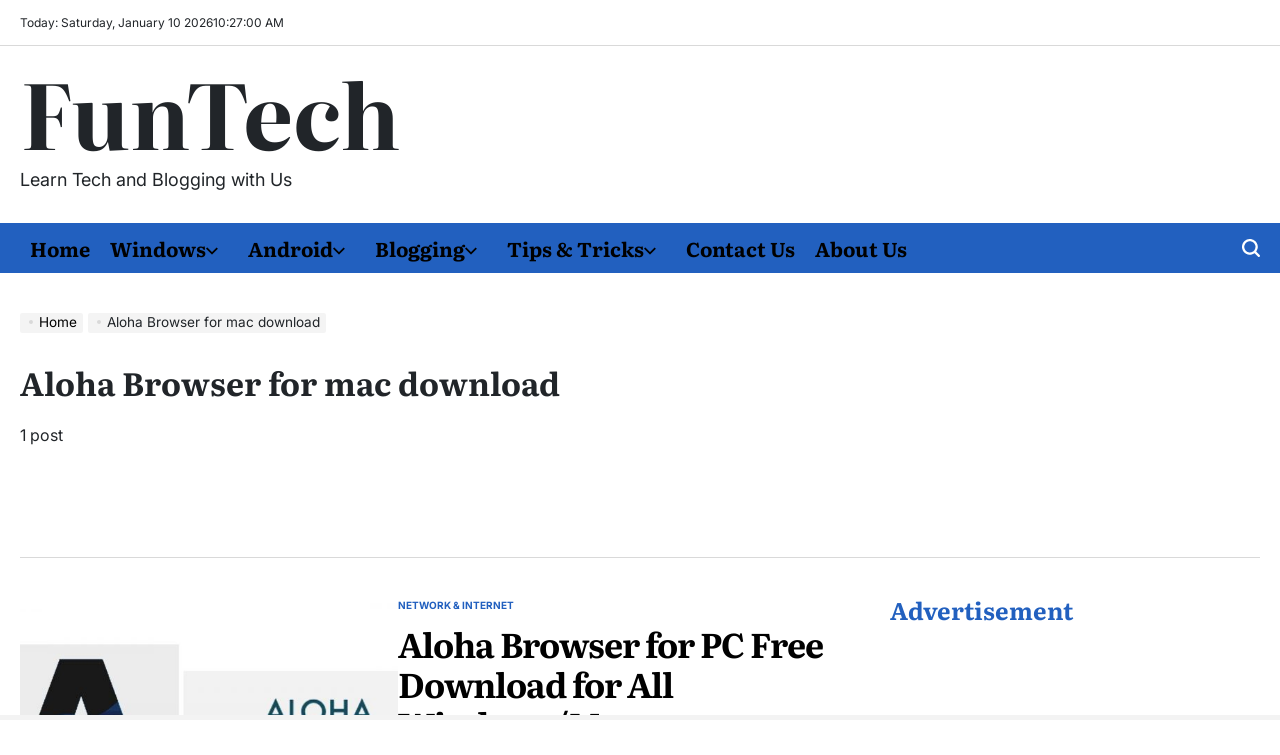

--- FILE ---
content_type: text/html; charset=UTF-8
request_url: https://funtechz.com/tag/aloha-browser-for-mac-download/
body_size: 13235
content:
<!doctype html>
<html lang="en-US">
    <head>
        <meta charset="UTF-8">
        <meta name="viewport" content="width=device-width, initial-scale=1">
        <link rel="profile" href="https://gmpg.org/xfn/11">
        <meta name='robots' content='index, follow, max-image-preview:large, max-snippet:-1, max-video-preview:-1' />

	<!-- This site is optimized with the Yoast SEO plugin v26.7 - https://yoast.com/wordpress/plugins/seo/ -->
	<title>Aloha Browser for mac download Archives - FunTech</title>
	<link rel="canonical" href="https://funtechz.com/tag/aloha-browser-for-mac-download/" />
	<meta property="og:locale" content="en_US" />
	<meta property="og:type" content="article" />
	<meta property="og:title" content="Aloha Browser for mac download Archives - FunTech" />
	<meta property="og:url" content="https://funtechz.com/tag/aloha-browser-for-mac-download/" />
	<meta property="og:site_name" content="FunTech" />
	<meta name="twitter:card" content="summary_large_image" />
	<script type="application/ld+json" class="yoast-schema-graph">{"@context":"https://schema.org","@graph":[{"@type":"CollectionPage","@id":"https://funtechz.com/tag/aloha-browser-for-mac-download/","url":"https://funtechz.com/tag/aloha-browser-for-mac-download/","name":"Aloha Browser for mac download Archives - FunTech","isPartOf":{"@id":"https://funtechz.com/#website"},"primaryImageOfPage":{"@id":"https://funtechz.com/tag/aloha-browser-for-mac-download/#primaryimage"},"image":{"@id":"https://funtechz.com/tag/aloha-browser-for-mac-download/#primaryimage"},"thumbnailUrl":"https://funtechz.com/wp-content/uploads/2019/11/Aloha-Browser-for-PC.jpg","breadcrumb":{"@id":"https://funtechz.com/tag/aloha-browser-for-mac-download/#breadcrumb"},"inLanguage":"en-US"},{"@type":"ImageObject","inLanguage":"en-US","@id":"https://funtechz.com/tag/aloha-browser-for-mac-download/#primaryimage","url":"https://funtechz.com/wp-content/uploads/2019/11/Aloha-Browser-for-PC.jpg","contentUrl":"https://funtechz.com/wp-content/uploads/2019/11/Aloha-Browser-for-PC.jpg","width":1280,"height":720,"caption":"Aloha Browser for PC free Download for All Windows/Mac"},{"@type":"BreadcrumbList","@id":"https://funtechz.com/tag/aloha-browser-for-mac-download/#breadcrumb","itemListElement":[{"@type":"ListItem","position":1,"name":"Home","item":"https://funtechz.com/"},{"@type":"ListItem","position":2,"name":"Aloha Browser for mac download"}]},{"@type":"WebSite","@id":"https://funtechz.com/#website","url":"https://funtechz.com/","name":"FunTechz","description":"Learn Tech and Blogging with Us","publisher":{"@id":"https://funtechz.com/#organization"},"potentialAction":[{"@type":"SearchAction","target":{"@type":"EntryPoint","urlTemplate":"https://funtechz.com/?s={search_term_string}"},"query-input":{"@type":"PropertyValueSpecification","valueRequired":true,"valueName":"search_term_string"}}],"inLanguage":"en-US"},{"@type":"Organization","@id":"https://funtechz.com/#organization","name":"FunTechz","url":"https://funtechz.com/","logo":{"@type":"ImageObject","inLanguage":"en-US","@id":"https://funtechz.com/#/schema/logo/image/","url":"https://funtechz.com/wp-content/uploads/2020/06/Funtechz.com-Logo.png","contentUrl":"https://funtechz.com/wp-content/uploads/2020/06/Funtechz.com-Logo.png","width":300,"height":60,"caption":"FunTechz"},"image":{"@id":"https://funtechz.com/#/schema/logo/image/"}}]}</script>
	<!-- / Yoast SEO plugin. -->


<link rel="alternate" type="application/rss+xml" title="FunTech &raquo; Feed" href="https://funtechz.com/feed/" />
<link rel="alternate" type="application/rss+xml" title="FunTech &raquo; Comments Feed" href="https://funtechz.com/comments/feed/" />
<link rel="alternate" type="application/rss+xml" title="FunTech &raquo; Aloha Browser for mac download Tag Feed" href="https://funtechz.com/tag/aloha-browser-for-mac-download/feed/" />
<style id='wp-img-auto-sizes-contain-inline-css'>
img:is([sizes=auto i],[sizes^="auto," i]){contain-intrinsic-size:3000px 1500px}
/*# sourceURL=wp-img-auto-sizes-contain-inline-css */
</style>

<style id='wp-emoji-styles-inline-css'>

	img.wp-smiley, img.emoji {
		display: inline !important;
		border: none !important;
		box-shadow: none !important;
		height: 1em !important;
		width: 1em !important;
		margin: 0 0.07em !important;
		vertical-align: -0.1em !important;
		background: none !important;
		padding: 0 !important;
	}
/*# sourceURL=wp-emoji-styles-inline-css */
</style>
<link rel='stylesheet' id='wp-block-library-css' href='https://funtechz.com/wp-includes/css/dist/block-library/style.min.css?ver=6.9' media='all' />
<style id='wp-block-heading-inline-css'>
h1:where(.wp-block-heading).has-background,h2:where(.wp-block-heading).has-background,h3:where(.wp-block-heading).has-background,h4:where(.wp-block-heading).has-background,h5:where(.wp-block-heading).has-background,h6:where(.wp-block-heading).has-background{padding:1.25em 2.375em}h1.has-text-align-left[style*=writing-mode]:where([style*=vertical-lr]),h1.has-text-align-right[style*=writing-mode]:where([style*=vertical-rl]),h2.has-text-align-left[style*=writing-mode]:where([style*=vertical-lr]),h2.has-text-align-right[style*=writing-mode]:where([style*=vertical-rl]),h3.has-text-align-left[style*=writing-mode]:where([style*=vertical-lr]),h3.has-text-align-right[style*=writing-mode]:where([style*=vertical-rl]),h4.has-text-align-left[style*=writing-mode]:where([style*=vertical-lr]),h4.has-text-align-right[style*=writing-mode]:where([style*=vertical-rl]),h5.has-text-align-left[style*=writing-mode]:where([style*=vertical-lr]),h5.has-text-align-right[style*=writing-mode]:where([style*=vertical-rl]),h6.has-text-align-left[style*=writing-mode]:where([style*=vertical-lr]),h6.has-text-align-right[style*=writing-mode]:where([style*=vertical-rl]){rotate:180deg}
/*# sourceURL=https://funtechz.com/wp-includes/blocks/heading/style.min.css */
</style>
<style id='wp-block-list-inline-css'>
ol,ul{box-sizing:border-box}:root :where(.wp-block-list.has-background){padding:1.25em 2.375em}
/*# sourceURL=https://funtechz.com/wp-includes/blocks/list/style.min.css */
</style>
<style id='wp-block-paragraph-inline-css'>
.is-small-text{font-size:.875em}.is-regular-text{font-size:1em}.is-large-text{font-size:2.25em}.is-larger-text{font-size:3em}.has-drop-cap:not(:focus):first-letter{float:left;font-size:8.4em;font-style:normal;font-weight:100;line-height:.68;margin:.05em .1em 0 0;text-transform:uppercase}body.rtl .has-drop-cap:not(:focus):first-letter{float:none;margin-left:.1em}p.has-drop-cap.has-background{overflow:hidden}:root :where(p.has-background){padding:1.25em 2.375em}:where(p.has-text-color:not(.has-link-color)) a{color:inherit}p.has-text-align-left[style*="writing-mode:vertical-lr"],p.has-text-align-right[style*="writing-mode:vertical-rl"]{rotate:180deg}
/*# sourceURL=https://funtechz.com/wp-includes/blocks/paragraph/style.min.css */
</style>
<style id='global-styles-inline-css'>
:root{--wp--preset--aspect-ratio--square: 1;--wp--preset--aspect-ratio--4-3: 4/3;--wp--preset--aspect-ratio--3-4: 3/4;--wp--preset--aspect-ratio--3-2: 3/2;--wp--preset--aspect-ratio--2-3: 2/3;--wp--preset--aspect-ratio--16-9: 16/9;--wp--preset--aspect-ratio--9-16: 9/16;--wp--preset--color--black: #000000;--wp--preset--color--cyan-bluish-gray: #abb8c3;--wp--preset--color--white: #ffffff;--wp--preset--color--pale-pink: #f78da7;--wp--preset--color--vivid-red: #cf2e2e;--wp--preset--color--luminous-vivid-orange: #ff6900;--wp--preset--color--luminous-vivid-amber: #fcb900;--wp--preset--color--light-green-cyan: #7bdcb5;--wp--preset--color--vivid-green-cyan: #00d084;--wp--preset--color--pale-cyan-blue: #8ed1fc;--wp--preset--color--vivid-cyan-blue: #0693e3;--wp--preset--color--vivid-purple: #9b51e0;--wp--preset--gradient--vivid-cyan-blue-to-vivid-purple: linear-gradient(135deg,rgb(6,147,227) 0%,rgb(155,81,224) 100%);--wp--preset--gradient--light-green-cyan-to-vivid-green-cyan: linear-gradient(135deg,rgb(122,220,180) 0%,rgb(0,208,130) 100%);--wp--preset--gradient--luminous-vivid-amber-to-luminous-vivid-orange: linear-gradient(135deg,rgb(252,185,0) 0%,rgb(255,105,0) 100%);--wp--preset--gradient--luminous-vivid-orange-to-vivid-red: linear-gradient(135deg,rgb(255,105,0) 0%,rgb(207,46,46) 100%);--wp--preset--gradient--very-light-gray-to-cyan-bluish-gray: linear-gradient(135deg,rgb(238,238,238) 0%,rgb(169,184,195) 100%);--wp--preset--gradient--cool-to-warm-spectrum: linear-gradient(135deg,rgb(74,234,220) 0%,rgb(151,120,209) 20%,rgb(207,42,186) 40%,rgb(238,44,130) 60%,rgb(251,105,98) 80%,rgb(254,248,76) 100%);--wp--preset--gradient--blush-light-purple: linear-gradient(135deg,rgb(255,206,236) 0%,rgb(152,150,240) 100%);--wp--preset--gradient--blush-bordeaux: linear-gradient(135deg,rgb(254,205,165) 0%,rgb(254,45,45) 50%,rgb(107,0,62) 100%);--wp--preset--gradient--luminous-dusk: linear-gradient(135deg,rgb(255,203,112) 0%,rgb(199,81,192) 50%,rgb(65,88,208) 100%);--wp--preset--gradient--pale-ocean: linear-gradient(135deg,rgb(255,245,203) 0%,rgb(182,227,212) 50%,rgb(51,167,181) 100%);--wp--preset--gradient--electric-grass: linear-gradient(135deg,rgb(202,248,128) 0%,rgb(113,206,126) 100%);--wp--preset--gradient--midnight: linear-gradient(135deg,rgb(2,3,129) 0%,rgb(40,116,252) 100%);--wp--preset--font-size--small: 13px;--wp--preset--font-size--medium: 20px;--wp--preset--font-size--large: 36px;--wp--preset--font-size--x-large: 42px;--wp--preset--spacing--20: 0.44rem;--wp--preset--spacing--30: 0.67rem;--wp--preset--spacing--40: 1rem;--wp--preset--spacing--50: 1.5rem;--wp--preset--spacing--60: 2.25rem;--wp--preset--spacing--70: 3.38rem;--wp--preset--spacing--80: 5.06rem;--wp--preset--shadow--natural: 6px 6px 9px rgba(0, 0, 0, 0.2);--wp--preset--shadow--deep: 12px 12px 50px rgba(0, 0, 0, 0.4);--wp--preset--shadow--sharp: 6px 6px 0px rgba(0, 0, 0, 0.2);--wp--preset--shadow--outlined: 6px 6px 0px -3px rgb(255, 255, 255), 6px 6px rgb(0, 0, 0);--wp--preset--shadow--crisp: 6px 6px 0px rgb(0, 0, 0);}:where(.is-layout-flex){gap: 0.5em;}:where(.is-layout-grid){gap: 0.5em;}body .is-layout-flex{display: flex;}.is-layout-flex{flex-wrap: wrap;align-items: center;}.is-layout-flex > :is(*, div){margin: 0;}body .is-layout-grid{display: grid;}.is-layout-grid > :is(*, div){margin: 0;}:where(.wp-block-columns.is-layout-flex){gap: 2em;}:where(.wp-block-columns.is-layout-grid){gap: 2em;}:where(.wp-block-post-template.is-layout-flex){gap: 1.25em;}:where(.wp-block-post-template.is-layout-grid){gap: 1.25em;}.has-black-color{color: var(--wp--preset--color--black) !important;}.has-cyan-bluish-gray-color{color: var(--wp--preset--color--cyan-bluish-gray) !important;}.has-white-color{color: var(--wp--preset--color--white) !important;}.has-pale-pink-color{color: var(--wp--preset--color--pale-pink) !important;}.has-vivid-red-color{color: var(--wp--preset--color--vivid-red) !important;}.has-luminous-vivid-orange-color{color: var(--wp--preset--color--luminous-vivid-orange) !important;}.has-luminous-vivid-amber-color{color: var(--wp--preset--color--luminous-vivid-amber) !important;}.has-light-green-cyan-color{color: var(--wp--preset--color--light-green-cyan) !important;}.has-vivid-green-cyan-color{color: var(--wp--preset--color--vivid-green-cyan) !important;}.has-pale-cyan-blue-color{color: var(--wp--preset--color--pale-cyan-blue) !important;}.has-vivid-cyan-blue-color{color: var(--wp--preset--color--vivid-cyan-blue) !important;}.has-vivid-purple-color{color: var(--wp--preset--color--vivid-purple) !important;}.has-black-background-color{background-color: var(--wp--preset--color--black) !important;}.has-cyan-bluish-gray-background-color{background-color: var(--wp--preset--color--cyan-bluish-gray) !important;}.has-white-background-color{background-color: var(--wp--preset--color--white) !important;}.has-pale-pink-background-color{background-color: var(--wp--preset--color--pale-pink) !important;}.has-vivid-red-background-color{background-color: var(--wp--preset--color--vivid-red) !important;}.has-luminous-vivid-orange-background-color{background-color: var(--wp--preset--color--luminous-vivid-orange) !important;}.has-luminous-vivid-amber-background-color{background-color: var(--wp--preset--color--luminous-vivid-amber) !important;}.has-light-green-cyan-background-color{background-color: var(--wp--preset--color--light-green-cyan) !important;}.has-vivid-green-cyan-background-color{background-color: var(--wp--preset--color--vivid-green-cyan) !important;}.has-pale-cyan-blue-background-color{background-color: var(--wp--preset--color--pale-cyan-blue) !important;}.has-vivid-cyan-blue-background-color{background-color: var(--wp--preset--color--vivid-cyan-blue) !important;}.has-vivid-purple-background-color{background-color: var(--wp--preset--color--vivid-purple) !important;}.has-black-border-color{border-color: var(--wp--preset--color--black) !important;}.has-cyan-bluish-gray-border-color{border-color: var(--wp--preset--color--cyan-bluish-gray) !important;}.has-white-border-color{border-color: var(--wp--preset--color--white) !important;}.has-pale-pink-border-color{border-color: var(--wp--preset--color--pale-pink) !important;}.has-vivid-red-border-color{border-color: var(--wp--preset--color--vivid-red) !important;}.has-luminous-vivid-orange-border-color{border-color: var(--wp--preset--color--luminous-vivid-orange) !important;}.has-luminous-vivid-amber-border-color{border-color: var(--wp--preset--color--luminous-vivid-amber) !important;}.has-light-green-cyan-border-color{border-color: var(--wp--preset--color--light-green-cyan) !important;}.has-vivid-green-cyan-border-color{border-color: var(--wp--preset--color--vivid-green-cyan) !important;}.has-pale-cyan-blue-border-color{border-color: var(--wp--preset--color--pale-cyan-blue) !important;}.has-vivid-cyan-blue-border-color{border-color: var(--wp--preset--color--vivid-cyan-blue) !important;}.has-vivid-purple-border-color{border-color: var(--wp--preset--color--vivid-purple) !important;}.has-vivid-cyan-blue-to-vivid-purple-gradient-background{background: var(--wp--preset--gradient--vivid-cyan-blue-to-vivid-purple) !important;}.has-light-green-cyan-to-vivid-green-cyan-gradient-background{background: var(--wp--preset--gradient--light-green-cyan-to-vivid-green-cyan) !important;}.has-luminous-vivid-amber-to-luminous-vivid-orange-gradient-background{background: var(--wp--preset--gradient--luminous-vivid-amber-to-luminous-vivid-orange) !important;}.has-luminous-vivid-orange-to-vivid-red-gradient-background{background: var(--wp--preset--gradient--luminous-vivid-orange-to-vivid-red) !important;}.has-very-light-gray-to-cyan-bluish-gray-gradient-background{background: var(--wp--preset--gradient--very-light-gray-to-cyan-bluish-gray) !important;}.has-cool-to-warm-spectrum-gradient-background{background: var(--wp--preset--gradient--cool-to-warm-spectrum) !important;}.has-blush-light-purple-gradient-background{background: var(--wp--preset--gradient--blush-light-purple) !important;}.has-blush-bordeaux-gradient-background{background: var(--wp--preset--gradient--blush-bordeaux) !important;}.has-luminous-dusk-gradient-background{background: var(--wp--preset--gradient--luminous-dusk) !important;}.has-pale-ocean-gradient-background{background: var(--wp--preset--gradient--pale-ocean) !important;}.has-electric-grass-gradient-background{background: var(--wp--preset--gradient--electric-grass) !important;}.has-midnight-gradient-background{background: var(--wp--preset--gradient--midnight) !important;}.has-small-font-size{font-size: var(--wp--preset--font-size--small) !important;}.has-medium-font-size{font-size: var(--wp--preset--font-size--medium) !important;}.has-large-font-size{font-size: var(--wp--preset--font-size--large) !important;}.has-x-large-font-size{font-size: var(--wp--preset--font-size--x-large) !important;}
/*# sourceURL=global-styles-inline-css */
</style>

<style id='classic-theme-styles-inline-css'>
/*! This file is auto-generated */
.wp-block-button__link{color:#fff;background-color:#32373c;border-radius:9999px;box-shadow:none;text-decoration:none;padding:calc(.667em + 2px) calc(1.333em + 2px);font-size:1.125em}.wp-block-file__button{background:#32373c;color:#fff;text-decoration:none}
/*# sourceURL=/wp-includes/css/classic-themes.min.css */
</style>
<link rel='stylesheet' id='newsberry-load-google-fonts-css' href='https://funtechz.com/wp-content/fonts/bc7266bd73eaeac689a0ffd7691378e7.css?ver=1.0.0' media='all' />
<link rel='stylesheet' id='swiper-css' href='https://funtechz.com/wp-content/themes/newsberry/assets/css/swiper-bundle.min.css?ver=6.9' media='all' />
<link rel='stylesheet' id='newsberry-style-css' href='https://funtechz.com/wp-content/themes/newsberry/style.css?ver=1.0.0' media='all' />
<style id='newsberry-style-inline-css'>
                
/*# sourceURL=newsberry-style-inline-css */
</style>
<link rel='stylesheet' id='newsberry-preloader-css' href='https://funtechz.com/wp-content/themes/newsberry/assets/css/preloader-style-1.css?ver=6.9' media='all' />
<link rel="https://api.w.org/" href="https://funtechz.com/wp-json/" /><link rel="alternate" title="JSON" type="application/json" href="https://funtechz.com/wp-json/wp/v2/tags/1393" /><link rel="EditURI" type="application/rsd+xml" title="RSD" href="https://funtechz.com/xmlrpc.php?rsd" />
<meta name="generator" content="WordPress 6.9" />
<meta name="google-site-verification" content="mjhd3CZgf5XvQlaWaHjdtdg7B_kweEds5tAz5jG5GcE" /><link rel="icon" href="https://funtechz.com/wp-content/uploads/2019/10/cropped-FunTech-Favicon-32x32.png" sizes="32x32" />
<link rel="icon" href="https://funtechz.com/wp-content/uploads/2019/10/cropped-FunTech-Favicon-192x192.png" sizes="192x192" />
<link rel="apple-touch-icon" href="https://funtechz.com/wp-content/uploads/2019/10/cropped-FunTech-Favicon-180x180.png" />
<meta name="msapplication-TileImage" content="https://funtechz.com/wp-content/uploads/2019/10/cropped-FunTech-Favicon-270x270.png" />
    </head>
<body class="archive tag tag-aloha-browser-for-mac-download tag-1393 wp-embed-responsive wp-theme-newsberry hfeed has-sidebar right-sidebar has-sticky-sidebar">
<div id="page" class="site">
    <a class="skip-link screen-reader-text" href="#site-content">Skip to content</a>
    <div id="wpi-preloader">
    <div class="wpi-preloader-wrapper">
                        <div class="site-preloader site-preloader-1"></div>
                    </div>
</div>
    <div id="wpi-topbar" class="site-topbar">
        <div class="wrapper topbar-wrapper">
            <div class="topbar-components topbar-components-left">
                                    <div class="site-topbar-component topbar-component-date">

                        Today:
                        Saturday, January 10 2026                    </div>
                                                    <div class="site-topbar-component topbar-component-clock">
                        <div class="wpi-display-clock"></div>
                    </div>
                            </div>
            <div class="topbar-components topbar-components-right">
                
                        </div>
        </div>
    </div>
<header id="masthead" class="site-header site-header-1 " >
    <div class="site-header-responsive has-sticky-navigation hide-on-desktop">
    <div class="wrapper header-wrapper">
        <div class="header-components header-components-left">
            <button class="toggle nav-toggle" aria-label="Menu" data-toggle-target=".menu-modal" data-toggle-body-class="showing-menu-modal" aria-expanded="false" data-set-focus=".close-nav-toggle">
                <span class="wpi-menu-icon">
                    <span></span>
                    <span></span>
                </span>
            </button><!-- .nav-toggle -->
        </div>
        <div class="header-components header-components-center">

            <div class="site-branding">
                                    <div class="site-title">
                        <a href="https://funtechz.com/">FunTech</a></div>
                                </div><!-- .site-branding -->
        </div>
        <div class="header-components header-components-right">
            <button class="toggle search-toggle" aria-label="Search" data-toggle-target=".search-modal" data-toggle-body-class="showing-search-modal" data-set-focus=".search-modal .search-field" aria-expanded="false">
                <svg class="svg-icon" aria-hidden="true" role="img" focusable="false" xmlns="http://www.w3.org/2000/svg" width="18" height="18" viewBox="0 0 18 18"><path fill="currentColor" d="M 7.117188 0.0351562 C 5.304688 0.226562 3.722656 0.960938 2.425781 2.203125 C 1.152344 3.421875 0.359375 4.964844 0.0820312 6.753906 C -0.00390625 7.304688 -0.00390625 8.445312 0.0820312 8.992188 C 0.625 12.5 3.265625 15.132812 6.785156 15.667969 C 7.335938 15.753906 8.414062 15.753906 8.964844 15.667969 C 10.148438 15.484375 11.261719 15.066406 12.179688 14.457031 C 12.375 14.328125 12.546875 14.214844 12.566406 14.207031 C 12.578125 14.199219 13.414062 15.007812 14.410156 16.003906 C 15.832031 17.421875 16.261719 17.832031 16.398438 17.898438 C 16.542969 17.964844 16.632812 17.984375 16.875 17.980469 C 17.128906 17.980469 17.203125 17.964844 17.355469 17.882812 C 17.597656 17.757812 17.777344 17.574219 17.890625 17.335938 C 17.964844 17.171875 17.984375 17.089844 17.984375 16.859375 C 17.980469 16.371094 18.011719 16.414062 15.988281 14.363281 L 14.207031 12.5625 L 14.460938 12.175781 C 15.074219 11.242188 15.484375 10.152344 15.667969 8.992188 C 15.753906 8.445312 15.753906 7.304688 15.667969 6.75 C 15.398438 4.976562 14.597656 3.421875 13.324219 2.203125 C 12.144531 1.070312 10.75 0.371094 9.125 0.101562 C 8.644531 0.0195312 7.574219 -0.015625 7.117188 0.0351562 Z M 8.941406 2.355469 C 10.972656 2.753906 12.625 4.226562 13.234375 6.1875 C 13.78125 7.953125 13.453125 9.824219 12.339844 11.285156 C 12.058594 11.65625 11.433594 12.25 11.054688 12.503906 C 9.355469 13.660156 7.1875 13.8125 5.367188 12.898438 C 2.886719 11.652344 1.691406 8.835938 2.515625 6.1875 C 3.132812 4.222656 4.796875 2.730469 6.808594 2.359375 C 7.332031 2.261719 7.398438 2.257812 8.015625 2.265625 C 8.382812 2.277344 8.683594 2.304688 8.941406 2.355469 Z M 8.941406 2.355469 " /></svg>            </button><!-- .search-toggle -->
        </div>
    </div>
</div>    <div class="site-header-desktop hide-on-tablet hide-on-mobile">
        <div class="wrapper header-wrapper-top">
            <div class="row-group row-group-center">
                <div class="column-md-5 column-sm-12">
                    
<div class="site-branding">
            <h1 class="site-title">
            <a href="https://funtechz.com/">FunTech</a></h1>
        
            <div class="site-description">
            Learn Tech and Blogging with Us        </div>
    </div><!-- .site-branding -->
                </div>
                            </div>
        </div>
    </div>
    <div class="header-navigation-area hide-on-tablet hide-on-mobile">
        <div class="wrapper header-wrapper header-wrapper-bottom">
            <div class="header-components header-components-left">
                                <div class="header-navigation-wrapper">
                                            <nav class="primary-menu-wrapper" aria-label="Horizontal">
                            <ul class="primary-menu reset-list-style">
                                <li id="menu-item-7" class="menu-item menu-item-type-custom menu-item-object-custom menu-item-home menu-item-7"><a href="https://funtechz.com/">Home</a></li>
<li id="menu-item-18" class="menu-item menu-item-type-taxonomy menu-item-object-category menu-item-has-children menu-item-18"><a href="https://funtechz.com/category/windows/">Windows<span class="icon"><svg class="svg-icon" aria-hidden="true" role="img" focusable="false" xmlns="http://www.w3.org/2000/svg" width="20" height="12" viewBox="0 0 20 12"><polygon fill="currentColor" points="1319.899 365.778 1327.678 358 1329.799 360.121 1319.899 370.021 1310 360.121 1312.121 358" transform="translate(-1310 -358)" /></svg></span></a>
<ul class="sub-menu">
	<li id="menu-item-20" class="menu-item menu-item-type-taxonomy menu-item-object-category menu-item-20"><a href="https://funtechz.com/category/windows/microsoft/">Microsoft</a></li>
	<li id="menu-item-19" class="menu-item menu-item-type-taxonomy menu-item-object-category menu-item-19"><a href="https://funtechz.com/category/windows/graphics-design/">Graphics Design</a></li>
	<li id="menu-item-21" class="menu-item menu-item-type-taxonomy menu-item-object-category menu-item-21"><a href="https://funtechz.com/category/windows/multimedia/">Multimedia</a></li>
	<li id="menu-item-30" class="menu-item menu-item-type-taxonomy menu-item-object-category menu-item-30"><a href="https://funtechz.com/category/windows/photo-video-editing/">Photo &amp; Video Editing</a></li>
	<li id="menu-item-29" class="menu-item menu-item-type-taxonomy menu-item-object-category menu-item-29"><a href="https://funtechz.com/category/windows/network-internet/">Network &amp; Internet</a></li>
	<li id="menu-item-31" class="menu-item menu-item-type-taxonomy menu-item-object-category menu-item-31"><a href="https://funtechz.com/category/windows/security-and-firewalls/">Security and Firewalls</a></li>
</ul>
</li>
<li id="menu-item-8" class="menu-item menu-item-type-taxonomy menu-item-object-category menu-item-has-children menu-item-8"><a href="https://funtechz.com/category/android/">Android<span class="icon"><svg class="svg-icon" aria-hidden="true" role="img" focusable="false" xmlns="http://www.w3.org/2000/svg" width="20" height="12" viewBox="0 0 20 12"><polygon fill="currentColor" points="1319.899 365.778 1327.678 358 1329.799 360.121 1319.899 370.021 1310 360.121 1312.121 358" transform="translate(-1310 -358)" /></svg></span></a>
<ul class="sub-menu">
	<li id="menu-item-9" class="menu-item menu-item-type-taxonomy menu-item-object-category menu-item-9"><a href="https://funtechz.com/category/android/applications/">Applications</a></li>
	<li id="menu-item-10" class="menu-item menu-item-type-taxonomy menu-item-object-category menu-item-10"><a href="https://funtechz.com/category/android/games/">Games</a></li>
</ul>
</li>
<li id="menu-item-11" class="menu-item menu-item-type-taxonomy menu-item-object-category menu-item-has-children menu-item-11"><a href="https://funtechz.com/category/blogging/">Blogging<span class="icon"><svg class="svg-icon" aria-hidden="true" role="img" focusable="false" xmlns="http://www.w3.org/2000/svg" width="20" height="12" viewBox="0 0 20 12"><polygon fill="currentColor" points="1319.899 365.778 1327.678 358 1329.799 360.121 1319.899 370.021 1310 360.121 1312.121 358" transform="translate(-1310 -358)" /></svg></span></a>
<ul class="sub-menu">
	<li id="menu-item-13" class="menu-item menu-item-type-taxonomy menu-item-object-category menu-item-13"><a href="https://funtechz.com/category/blogging/wordpress/">WordPress</a></li>
	<li id="menu-item-12" class="menu-item menu-item-type-taxonomy menu-item-object-category menu-item-12"><a href="https://funtechz.com/category/blogging/seo/">SEO</a></li>
	<li id="menu-item-4231" class="menu-item menu-item-type-taxonomy menu-item-object-category menu-item-4231"><a href="https://funtechz.com/category/marketing/">Marketing</a></li>
</ul>
</li>
<li id="menu-item-15" class="menu-item menu-item-type-taxonomy menu-item-object-category menu-item-has-children menu-item-15"><a href="https://funtechz.com/category/tips-tricks/">Tips &amp; Tricks<span class="icon"><svg class="svg-icon" aria-hidden="true" role="img" focusable="false" xmlns="http://www.w3.org/2000/svg" width="20" height="12" viewBox="0 0 20 12"><polygon fill="currentColor" points="1319.899 365.778 1327.678 358 1329.799 360.121 1319.899 370.021 1310 360.121 1312.121 358" transform="translate(-1310 -358)" /></svg></span></a>
<ul class="sub-menu">
	<li id="menu-item-16" class="menu-item menu-item-type-taxonomy menu-item-object-category menu-item-16"><a href="https://funtechz.com/category/tips-tricks/internet/">Internet</a></li>
	<li id="menu-item-17" class="menu-item menu-item-type-taxonomy menu-item-object-category menu-item-17"><a href="https://funtechz.com/category/tips-tricks/social-media/">Social Media</a></li>
</ul>
</li>
<li id="menu-item-32" class="menu-item menu-item-type-post_type menu-item-object-page menu-item-32"><a href="https://funtechz.com/contact-us/">Contact Us</a></li>
<li id="menu-item-33" class="menu-item menu-item-type-post_type menu-item-object-page menu-item-33"><a href="https://funtechz.com/about-us/">About Us</a></li>
                            </ul>
                        </nav><!-- .primary-menu-wrapper -->
                                        </div><!-- .header-navigation-wrapper -->
            </div>
            <div class="header-components header-components-right">
                <div class="toggle-wrapper search-toggle-wrapper">
                    <button class="toggle search-toggle desktop-search-toggle" data-toggle-target=".search-modal" data-toggle-body-class="showing-search-modal" data-set-focus=".search-modal .search-field" aria-expanded="false">
                        <svg class="svg-icon" aria-hidden="true" role="img" focusable="false" xmlns="http://www.w3.org/2000/svg" width="18" height="18" viewBox="0 0 18 18"><path fill="currentColor" d="M 7.117188 0.0351562 C 5.304688 0.226562 3.722656 0.960938 2.425781 2.203125 C 1.152344 3.421875 0.359375 4.964844 0.0820312 6.753906 C -0.00390625 7.304688 -0.00390625 8.445312 0.0820312 8.992188 C 0.625 12.5 3.265625 15.132812 6.785156 15.667969 C 7.335938 15.753906 8.414062 15.753906 8.964844 15.667969 C 10.148438 15.484375 11.261719 15.066406 12.179688 14.457031 C 12.375 14.328125 12.546875 14.214844 12.566406 14.207031 C 12.578125 14.199219 13.414062 15.007812 14.410156 16.003906 C 15.832031 17.421875 16.261719 17.832031 16.398438 17.898438 C 16.542969 17.964844 16.632812 17.984375 16.875 17.980469 C 17.128906 17.980469 17.203125 17.964844 17.355469 17.882812 C 17.597656 17.757812 17.777344 17.574219 17.890625 17.335938 C 17.964844 17.171875 17.984375 17.089844 17.984375 16.859375 C 17.980469 16.371094 18.011719 16.414062 15.988281 14.363281 L 14.207031 12.5625 L 14.460938 12.175781 C 15.074219 11.242188 15.484375 10.152344 15.667969 8.992188 C 15.753906 8.445312 15.753906 7.304688 15.667969 6.75 C 15.398438 4.976562 14.597656 3.421875 13.324219 2.203125 C 12.144531 1.070312 10.75 0.371094 9.125 0.101562 C 8.644531 0.0195312 7.574219 -0.015625 7.117188 0.0351562 Z M 8.941406 2.355469 C 10.972656 2.753906 12.625 4.226562 13.234375 6.1875 C 13.78125 7.953125 13.453125 9.824219 12.339844 11.285156 C 12.058594 11.65625 11.433594 12.25 11.054688 12.503906 C 9.355469 13.660156 7.1875 13.8125 5.367188 12.898438 C 2.886719 11.652344 1.691406 8.835938 2.515625 6.1875 C 3.132812 4.222656 4.796875 2.730469 6.808594 2.359375 C 7.332031 2.261719 7.398438 2.257812 8.015625 2.265625 C 8.382812 2.277344 8.683594 2.304688 8.941406 2.355469 Z M 8.941406 2.355469 " /></svg>                    </button><!-- .search-toggle -->
                </div>
            </div>
        </div>
    </div>
</header><!-- #masthead -->
<div class="search-modal cover-modal" data-modal-target-string=".search-modal" role="dialog" aria-modal="true" aria-label="Search">
    <div class="search-modal-inner modal-inner">
        <div class="wrapper">
            <div class="search-modal-panel">
                <h2>What are You Looking For?</h2>
                <div class="search-modal-form">
                    <form role="search" aria-label="Search for:" method="get" class="search-form" action="https://funtechz.com/">
				<label>
					<span class="screen-reader-text">Search for:</span>
					<input type="search" class="search-field" placeholder="Search &hellip;" value="" name="s" />
				</label>
				<input type="submit" class="search-submit" value="Search" />
			</form>                </div>

                            <div class="search-modal-articles">
                                    <h2>
                        Trending News                    </h2>
                                <div class="wpi-search-articles">
                                            <article id="search-articles-4478" class="wpi-post wpi-post-default post-4478 post type-post status-publish format-standard has-post-thumbnail hentry category-education tag-academic-vs-creative-writing tag-academic-vs-creative-writing-differences tag-academic-writing tag-creative-writing">
                                                            <div class="entry-image entry-image-medium image-hover-effect hover-effect-shine">
                                    <a class="post-thumbnail" href="https://funtechz.com/academic-vs-creative-writing-differences/"
                                       aria-hidden="true" tabindex="-1">
                                        <img width="300" height="210" src="https://funtechz.com/wp-content/uploads/2025/04/Academic-vs.-Creative-Writing-300x210.jpg" class="attachment-medium size-medium wp-post-image" alt="The Academic vs. Creative Writing Differences: An Ultimate Guide for Students" decoding="async" fetchpriority="high" srcset="https://funtechz.com/wp-content/uploads/2025/04/Academic-vs.-Creative-Writing-300x210.jpg 300w, https://funtechz.com/wp-content/uploads/2025/04/Academic-vs.-Creative-Writing-1024x717.jpg 1024w, https://funtechz.com/wp-content/uploads/2025/04/Academic-vs.-Creative-Writing-150x105.jpg 150w, https://funtechz.com/wp-content/uploads/2025/04/Academic-vs.-Creative-Writing-768x538.jpg 768w, https://funtechz.com/wp-content/uploads/2025/04/Academic-vs.-Creative-Writing-1536x1075.jpg 1536w, https://funtechz.com/wp-content/uploads/2025/04/Academic-vs.-Creative-Writing.jpg 1600w" sizes="(max-width: 300px) 100vw, 300px" />                                    </a>
                                </div>
                                                        <div class="entry-details">
                                                                <h3 class="entry-title entry-title-xsmall">
                                    <a href="https://funtechz.com/academic-vs-creative-writing-differences/">The Academic vs. Creative Writing Differences: An Ultimate Guide for Students</a>
                                </h3>
                                <div class="entry-meta-wrapper hide-on-tablet hide-on-mobile">
                                            <div class="entry-meta entry-date posted-on">
                            <span class="screen-reader-text"></span>
            <svg class="svg-icon" aria-hidden="true" role="img" focusable="false" xmlns="http://www.w3.org/2000/svg" width="18" height="19" viewBox="0 0 18 19"><path fill="currentColor" d="M4.60069444,4.09375 L3.25,4.09375 C2.47334957,4.09375 1.84375,4.72334957 1.84375,5.5 L1.84375,7.26736111 L16.15625,7.26736111 L16.15625,5.5 C16.15625,4.72334957 15.5266504,4.09375 14.75,4.09375 L13.3993056,4.09375 L13.3993056,4.55555556 C13.3993056,5.02154581 13.0215458,5.39930556 12.5555556,5.39930556 C12.0895653,5.39930556 11.7118056,5.02154581 11.7118056,4.55555556 L11.7118056,4.09375 L6.28819444,4.09375 L6.28819444,4.55555556 C6.28819444,5.02154581 5.9104347,5.39930556 5.44444444,5.39930556 C4.97845419,5.39930556 4.60069444,5.02154581 4.60069444,4.55555556 L4.60069444,4.09375 Z M6.28819444,2.40625 L11.7118056,2.40625 L11.7118056,1 C11.7118056,0.534009742 12.0895653,0.15625 12.5555556,0.15625 C13.0215458,0.15625 13.3993056,0.534009742 13.3993056,1 L13.3993056,2.40625 L14.75,2.40625 C16.4586309,2.40625 17.84375,3.79136906 17.84375,5.5 L17.84375,15.875 C17.84375,17.5836309 16.4586309,18.96875 14.75,18.96875 L3.25,18.96875 C1.54136906,18.96875 0.15625,17.5836309 0.15625,15.875 L0.15625,5.5 C0.15625,3.79136906 1.54136906,2.40625 3.25,2.40625 L4.60069444,2.40625 L4.60069444,1 C4.60069444,0.534009742 4.97845419,0.15625 5.44444444,0.15625 C5.9104347,0.15625 6.28819444,0.534009742 6.28819444,1 L6.28819444,2.40625 Z M1.84375,8.95486111 L1.84375,15.875 C1.84375,16.6516504 2.47334957,17.28125 3.25,17.28125 L14.75,17.28125 C15.5266504,17.28125 16.15625,16.6516504 16.15625,15.875 L16.15625,8.95486111 L1.84375,8.95486111 Z" /></svg><a href="https://funtechz.com/academic-vs-creative-writing-differences/" rel="bookmark"><time class="entry-date published" datetime="2025-04-30T01:17:43-06:00">April 30, 2025</time><time class="updated" datetime="2025-05-07T00:04:55-06:00">May 7, 2025</time></a>        </div>
                                                                                    <div class="entry-meta-separator"></div>
                                                                                <div class="entry-meta entry-author posted-by">
                            <span class="screen-reader-text">Posted by</span>
            <svg class="svg-icon" aria-hidden="true" role="img" focusable="false" xmlns="http://www.w3.org/2000/svg" width="18" height="20" viewBox="0 0 18 20"><path fill="currentColor" d="M18,19 C18,19.5522847 17.5522847,20 17,20 C16.4477153,20 16,19.5522847 16,19 L16,17 C16,15.3431458 14.6568542,14 13,14 L5,14 C3.34314575,14 2,15.3431458 2,17 L2,19 C2,19.5522847 1.55228475,20 1,20 C0.44771525,20 0,19.5522847 0,19 L0,17 C0,14.2385763 2.23857625,12 5,12 L13,12 C15.7614237,12 18,14.2385763 18,17 L18,19 Z M9,10 C6.23857625,10 4,7.76142375 4,5 C4,2.23857625 6.23857625,0 9,0 C11.7614237,0 14,2.23857625 14,5 C14,7.76142375 11.7614237,10 9,10 Z M9,8 C10.6568542,8 12,6.65685425 12,5 C12,3.34314575 10.6568542,2 9,2 C7.34314575,2 6,3.34314575 6,5 C6,6.65685425 7.34314575,8 9,8 Z" /></svg><a href="https://funtechz.com/author/funtechz/" class="text-decoration-reset">Thomson A</a>        </div>
                                        </div>
                            </div>
                        </article>
                                            <article id="search-articles-4452" class="wpi-post wpi-post-default post-4452 post type-post status-publish format-standard has-post-thumbnail hentry category-games-2 tag-mostbet-bookmaker">
                                                            <div class="entry-image entry-image-medium image-hover-effect hover-effect-shine">
                                    <a class="post-thumbnail" href="https://funtechz.com/review-of-mostbet-bookmaker-in-india/"
                                       aria-hidden="true" tabindex="-1">
                                        <img width="300" height="171" src="https://funtechz.com/wp-content/uploads/2024/09/Mostbet-Bookmaker-300x171.png" class="attachment-medium size-medium wp-post-image" alt="Review of Mostbet Bookmaker in India" decoding="async" srcset="https://funtechz.com/wp-content/uploads/2024/09/Mostbet-Bookmaker-300x171.png 300w, https://funtechz.com/wp-content/uploads/2024/09/Mostbet-Bookmaker-1024x585.png 1024w, https://funtechz.com/wp-content/uploads/2024/09/Mostbet-Bookmaker-150x86.png 150w, https://funtechz.com/wp-content/uploads/2024/09/Mostbet-Bookmaker-768x439.png 768w, https://funtechz.com/wp-content/uploads/2024/09/Mostbet-Bookmaker.png 1050w" sizes="(max-width: 300px) 100vw, 300px" />                                    </a>
                                </div>
                                                        <div class="entry-details">
                                                                <h3 class="entry-title entry-title-xsmall">
                                    <a href="https://funtechz.com/review-of-mostbet-bookmaker-in-india/">Review of Mostbet Bookmaker in India</a>
                                </h3>
                                <div class="entry-meta-wrapper hide-on-tablet hide-on-mobile">
                                            <div class="entry-meta entry-date posted-on">
                            <span class="screen-reader-text"></span>
            <svg class="svg-icon" aria-hidden="true" role="img" focusable="false" xmlns="http://www.w3.org/2000/svg" width="18" height="19" viewBox="0 0 18 19"><path fill="currentColor" d="M4.60069444,4.09375 L3.25,4.09375 C2.47334957,4.09375 1.84375,4.72334957 1.84375,5.5 L1.84375,7.26736111 L16.15625,7.26736111 L16.15625,5.5 C16.15625,4.72334957 15.5266504,4.09375 14.75,4.09375 L13.3993056,4.09375 L13.3993056,4.55555556 C13.3993056,5.02154581 13.0215458,5.39930556 12.5555556,5.39930556 C12.0895653,5.39930556 11.7118056,5.02154581 11.7118056,4.55555556 L11.7118056,4.09375 L6.28819444,4.09375 L6.28819444,4.55555556 C6.28819444,5.02154581 5.9104347,5.39930556 5.44444444,5.39930556 C4.97845419,5.39930556 4.60069444,5.02154581 4.60069444,4.55555556 L4.60069444,4.09375 Z M6.28819444,2.40625 L11.7118056,2.40625 L11.7118056,1 C11.7118056,0.534009742 12.0895653,0.15625 12.5555556,0.15625 C13.0215458,0.15625 13.3993056,0.534009742 13.3993056,1 L13.3993056,2.40625 L14.75,2.40625 C16.4586309,2.40625 17.84375,3.79136906 17.84375,5.5 L17.84375,15.875 C17.84375,17.5836309 16.4586309,18.96875 14.75,18.96875 L3.25,18.96875 C1.54136906,18.96875 0.15625,17.5836309 0.15625,15.875 L0.15625,5.5 C0.15625,3.79136906 1.54136906,2.40625 3.25,2.40625 L4.60069444,2.40625 L4.60069444,1 C4.60069444,0.534009742 4.97845419,0.15625 5.44444444,0.15625 C5.9104347,0.15625 6.28819444,0.534009742 6.28819444,1 L6.28819444,2.40625 Z M1.84375,8.95486111 L1.84375,15.875 C1.84375,16.6516504 2.47334957,17.28125 3.25,17.28125 L14.75,17.28125 C15.5266504,17.28125 16.15625,16.6516504 16.15625,15.875 L16.15625,8.95486111 L1.84375,8.95486111 Z" /></svg><a href="https://funtechz.com/review-of-mostbet-bookmaker-in-india/" rel="bookmark"><time class="entry-date published updated" datetime="2024-09-17T13:23:34-06:00">September 17, 2024</time></a>        </div>
                                                                                    <div class="entry-meta-separator"></div>
                                                                                <div class="entry-meta entry-author posted-by">
                            <span class="screen-reader-text">Posted by</span>
            <svg class="svg-icon" aria-hidden="true" role="img" focusable="false" xmlns="http://www.w3.org/2000/svg" width="18" height="20" viewBox="0 0 18 20"><path fill="currentColor" d="M18,19 C18,19.5522847 17.5522847,20 17,20 C16.4477153,20 16,19.5522847 16,19 L16,17 C16,15.3431458 14.6568542,14 13,14 L5,14 C3.34314575,14 2,15.3431458 2,17 L2,19 C2,19.5522847 1.55228475,20 1,20 C0.44771525,20 0,19.5522847 0,19 L0,17 C0,14.2385763 2.23857625,12 5,12 L13,12 C15.7614237,12 18,14.2385763 18,17 L18,19 Z M9,10 C6.23857625,10 4,7.76142375 4,5 C4,2.23857625 6.23857625,0 9,0 C11.7614237,0 14,2.23857625 14,5 C14,7.76142375 11.7614237,10 9,10 Z M9,8 C10.6568542,8 12,6.65685425 12,5 C12,3.34314575 10.6568542,2 9,2 C7.34314575,2 6,3.34314575 6,5 C6,6.65685425 7.34314575,8 9,8 Z" /></svg><a href="https://funtechz.com/author/funtechz/" class="text-decoration-reset">Thomson A</a>        </div>
                                        </div>
                            </div>
                        </article>
                                            <article id="search-articles-4470" class="wpi-post wpi-post-default post-4470 post type-post status-publish format-standard has-post-thumbnail hentry category-tips tag-igaming tag-igaming-operations tag-real-time-monitoring-in-igaming-operations">
                                                            <div class="entry-image entry-image-medium image-hover-effect hover-effect-shine">
                                    <a class="post-thumbnail" href="https://funtechz.com/benefits-of-real-time-monitoring-in-igaming-operations/"
                                       aria-hidden="true" tabindex="-1">
                                        <img width="300" height="160" src="https://funtechz.com/wp-content/uploads/2024/12/Real-Time-Monitoring-in-iGaming-Operations-300x160.jpg" class="attachment-medium size-medium wp-post-image" alt="Benefits of Real-Time Monitoring in iGaming Operations" decoding="async" srcset="https://funtechz.com/wp-content/uploads/2024/12/Real-Time-Monitoring-in-iGaming-Operations-300x160.jpg 300w, https://funtechz.com/wp-content/uploads/2024/12/Real-Time-Monitoring-in-iGaming-Operations-1024x547.jpg 1024w, https://funtechz.com/wp-content/uploads/2024/12/Real-Time-Monitoring-in-iGaming-Operations-150x80.jpg 150w, https://funtechz.com/wp-content/uploads/2024/12/Real-Time-Monitoring-in-iGaming-Operations-768x410.jpg 768w, https://funtechz.com/wp-content/uploads/2024/12/Real-Time-Monitoring-in-iGaming-Operations-1536x820.jpg 1536w, https://funtechz.com/wp-content/uploads/2024/12/Real-Time-Monitoring-in-iGaming-Operations.jpg 1590w" sizes="(max-width: 300px) 100vw, 300px" />                                    </a>
                                </div>
                                                        <div class="entry-details">
                                                                <h3 class="entry-title entry-title-xsmall">
                                    <a href="https://funtechz.com/benefits-of-real-time-monitoring-in-igaming-operations/">Benefits of Real-Time Monitoring in iGaming Operations</a>
                                </h3>
                                <div class="entry-meta-wrapper hide-on-tablet hide-on-mobile">
                                            <div class="entry-meta entry-date posted-on">
                            <span class="screen-reader-text"></span>
            <svg class="svg-icon" aria-hidden="true" role="img" focusable="false" xmlns="http://www.w3.org/2000/svg" width="18" height="19" viewBox="0 0 18 19"><path fill="currentColor" d="M4.60069444,4.09375 L3.25,4.09375 C2.47334957,4.09375 1.84375,4.72334957 1.84375,5.5 L1.84375,7.26736111 L16.15625,7.26736111 L16.15625,5.5 C16.15625,4.72334957 15.5266504,4.09375 14.75,4.09375 L13.3993056,4.09375 L13.3993056,4.55555556 C13.3993056,5.02154581 13.0215458,5.39930556 12.5555556,5.39930556 C12.0895653,5.39930556 11.7118056,5.02154581 11.7118056,4.55555556 L11.7118056,4.09375 L6.28819444,4.09375 L6.28819444,4.55555556 C6.28819444,5.02154581 5.9104347,5.39930556 5.44444444,5.39930556 C4.97845419,5.39930556 4.60069444,5.02154581 4.60069444,4.55555556 L4.60069444,4.09375 Z M6.28819444,2.40625 L11.7118056,2.40625 L11.7118056,1 C11.7118056,0.534009742 12.0895653,0.15625 12.5555556,0.15625 C13.0215458,0.15625 13.3993056,0.534009742 13.3993056,1 L13.3993056,2.40625 L14.75,2.40625 C16.4586309,2.40625 17.84375,3.79136906 17.84375,5.5 L17.84375,15.875 C17.84375,17.5836309 16.4586309,18.96875 14.75,18.96875 L3.25,18.96875 C1.54136906,18.96875 0.15625,17.5836309 0.15625,15.875 L0.15625,5.5 C0.15625,3.79136906 1.54136906,2.40625 3.25,2.40625 L4.60069444,2.40625 L4.60069444,1 C4.60069444,0.534009742 4.97845419,0.15625 5.44444444,0.15625 C5.9104347,0.15625 6.28819444,0.534009742 6.28819444,1 L6.28819444,2.40625 Z M1.84375,8.95486111 L1.84375,15.875 C1.84375,16.6516504 2.47334957,17.28125 3.25,17.28125 L14.75,17.28125 C15.5266504,17.28125 16.15625,16.6516504 16.15625,15.875 L16.15625,8.95486111 L1.84375,8.95486111 Z" /></svg><a href="https://funtechz.com/benefits-of-real-time-monitoring-in-igaming-operations/" rel="bookmark"><time class="entry-date published" datetime="2024-07-21T10:24:21-06:00">July 21, 2024</time><time class="updated" datetime="2024-12-12T10:40:33-07:00">December 12, 2024</time></a>        </div>
                                                                                    <div class="entry-meta-separator"></div>
                                                                                <div class="entry-meta entry-author posted-by">
                            <span class="screen-reader-text">Posted by</span>
            <svg class="svg-icon" aria-hidden="true" role="img" focusable="false" xmlns="http://www.w3.org/2000/svg" width="18" height="20" viewBox="0 0 18 20"><path fill="currentColor" d="M18,19 C18,19.5522847 17.5522847,20 17,20 C16.4477153,20 16,19.5522847 16,19 L16,17 C16,15.3431458 14.6568542,14 13,14 L5,14 C3.34314575,14 2,15.3431458 2,17 L2,19 C2,19.5522847 1.55228475,20 1,20 C0.44771525,20 0,19.5522847 0,19 L0,17 C0,14.2385763 2.23857625,12 5,12 L13,12 C15.7614237,12 18,14.2385763 18,17 L18,19 Z M9,10 C6.23857625,10 4,7.76142375 4,5 C4,2.23857625 6.23857625,0 9,0 C11.7614237,0 14,2.23857625 14,5 C14,7.76142375 11.7614237,10 9,10 Z M9,8 C10.6568542,8 12,6.65685425 12,5 C12,3.34314575 10.6568542,2 9,2 C7.34314575,2 6,3.34314575 6,5 C6,6.65685425 7.34314575,8 9,8 Z" /></svg><a href="https://funtechz.com/author/funtechz/" class="text-decoration-reset">Thomson A</a>        </div>
                                        </div>
                            </div>
                        </article>
                                            <article id="search-articles-4429" class="wpi-post wpi-post-default post-4429 post type-post status-publish format-standard has-post-thumbnail hentry category-tips tag-international-gambling tag-international-gambling-standards tag-online-slot-games">
                                                            <div class="entry-image entry-image-medium image-hover-effect hover-effect-shine">
                                    <a class="post-thumbnail" href="https://funtechz.com/regulatory-reels-aligning-online-slot-games-with-international-gambling-standards/"
                                       aria-hidden="true" tabindex="-1">
                                        <img width="300" height="200" src="https://funtechz.com/wp-content/uploads/2024/05/Online-Slot-Games-300x200.jpg" class="attachment-medium size-medium wp-post-image" alt="Regulatory Reels: Aligning Online Slot Games with International Gambling Standards" decoding="async" srcset="https://funtechz.com/wp-content/uploads/2024/05/Online-Slot-Games-300x200.jpg 300w, https://funtechz.com/wp-content/uploads/2024/05/Online-Slot-Games-1024x682.jpg 1024w, https://funtechz.com/wp-content/uploads/2024/05/Online-Slot-Games-150x100.jpg 150w, https://funtechz.com/wp-content/uploads/2024/05/Online-Slot-Games-768x512.jpg 768w, https://funtechz.com/wp-content/uploads/2024/05/Online-Slot-Games.jpg 1040w" sizes="(max-width: 300px) 100vw, 300px" />                                    </a>
                                </div>
                                                        <div class="entry-details">
                                                                <h3 class="entry-title entry-title-xsmall">
                                    <a href="https://funtechz.com/regulatory-reels-aligning-online-slot-games-with-international-gambling-standards/">Regulatory Reels: Aligning Online Slot Games with International Gambling Standards</a>
                                </h3>
                                <div class="entry-meta-wrapper hide-on-tablet hide-on-mobile">
                                            <div class="entry-meta entry-date posted-on">
                            <span class="screen-reader-text"></span>
            <svg class="svg-icon" aria-hidden="true" role="img" focusable="false" xmlns="http://www.w3.org/2000/svg" width="18" height="19" viewBox="0 0 18 19"><path fill="currentColor" d="M4.60069444,4.09375 L3.25,4.09375 C2.47334957,4.09375 1.84375,4.72334957 1.84375,5.5 L1.84375,7.26736111 L16.15625,7.26736111 L16.15625,5.5 C16.15625,4.72334957 15.5266504,4.09375 14.75,4.09375 L13.3993056,4.09375 L13.3993056,4.55555556 C13.3993056,5.02154581 13.0215458,5.39930556 12.5555556,5.39930556 C12.0895653,5.39930556 11.7118056,5.02154581 11.7118056,4.55555556 L11.7118056,4.09375 L6.28819444,4.09375 L6.28819444,4.55555556 C6.28819444,5.02154581 5.9104347,5.39930556 5.44444444,5.39930556 C4.97845419,5.39930556 4.60069444,5.02154581 4.60069444,4.55555556 L4.60069444,4.09375 Z M6.28819444,2.40625 L11.7118056,2.40625 L11.7118056,1 C11.7118056,0.534009742 12.0895653,0.15625 12.5555556,0.15625 C13.0215458,0.15625 13.3993056,0.534009742 13.3993056,1 L13.3993056,2.40625 L14.75,2.40625 C16.4586309,2.40625 17.84375,3.79136906 17.84375,5.5 L17.84375,15.875 C17.84375,17.5836309 16.4586309,18.96875 14.75,18.96875 L3.25,18.96875 C1.54136906,18.96875 0.15625,17.5836309 0.15625,15.875 L0.15625,5.5 C0.15625,3.79136906 1.54136906,2.40625 3.25,2.40625 L4.60069444,2.40625 L4.60069444,1 C4.60069444,0.534009742 4.97845419,0.15625 5.44444444,0.15625 C5.9104347,0.15625 6.28819444,0.534009742 6.28819444,1 L6.28819444,2.40625 Z M1.84375,8.95486111 L1.84375,15.875 C1.84375,16.6516504 2.47334957,17.28125 3.25,17.28125 L14.75,17.28125 C15.5266504,17.28125 16.15625,16.6516504 16.15625,15.875 L16.15625,8.95486111 L1.84375,8.95486111 Z" /></svg><a href="https://funtechz.com/regulatory-reels-aligning-online-slot-games-with-international-gambling-standards/" rel="bookmark"><time class="entry-date published updated" datetime="2024-05-01T11:39:17-06:00">May 1, 2024</time></a>        </div>
                                                                                    <div class="entry-meta-separator"></div>
                                                                                <div class="entry-meta entry-author posted-by">
                            <span class="screen-reader-text">Posted by</span>
            <svg class="svg-icon" aria-hidden="true" role="img" focusable="false" xmlns="http://www.w3.org/2000/svg" width="18" height="20" viewBox="0 0 18 20"><path fill="currentColor" d="M18,19 C18,19.5522847 17.5522847,20 17,20 C16.4477153,20 16,19.5522847 16,19 L16,17 C16,15.3431458 14.6568542,14 13,14 L5,14 C3.34314575,14 2,15.3431458 2,17 L2,19 C2,19.5522847 1.55228475,20 1,20 C0.44771525,20 0,19.5522847 0,19 L0,17 C0,14.2385763 2.23857625,12 5,12 L13,12 C15.7614237,12 18,14.2385763 18,17 L18,19 Z M9,10 C6.23857625,10 4,7.76142375 4,5 C4,2.23857625 6.23857625,0 9,0 C11.7614237,0 14,2.23857625 14,5 C14,7.76142375 11.7614237,10 9,10 Z M9,8 C10.6568542,8 12,6.65685425 12,5 C12,3.34314575 10.6568542,2 9,2 C7.34314575,2 6,3.34314575 6,5 C6,6.65685425 7.34314575,8 9,8 Z" /></svg><a href="https://funtechz.com/author/funtechz/" class="text-decoration-reset">Thomson A</a>        </div>
                                        </div>
                            </div>
                        </article>
                                    </div>
            </div>
    
                <button class="toggle search-untoggle close-search-toggle" data-toggle-target=".search-modal" data-toggle-body-class="showing-search-modal" data-set-focus=".search-modal .search-field">
                    <span class="screen-reader-text">
                        Close search                    </span>
                    <svg class="svg-icon" aria-hidden="true" role="img" focusable="false" xmlns="http://www.w3.org/2000/svg" width="16" height="16" viewBox="0 0 16 16"><polygon fill="currentColor" points="6.852 7.649 .399 1.195 1.445 .149 7.899 6.602 14.352 .149 15.399 1.195 8.945 7.649 15.399 14.102 14.352 15.149 7.899 8.695 1.445 15.149 .399 14.102" /></svg>                </button><!-- .search-toggle -->
            </div>
        </div>
    </div><!-- .search-modal-inner -->
</div><!-- .menu-modal -->

<div class="menu-modal cover-modal" data-modal-target-string=".menu-modal">

	<div class="menu-modal-inner modal-inner">

		<div class="menu-wrapper">

			<div class="menu-top">

				<button class="toggle close-nav-toggle" data-toggle-target=".menu-modal" data-toggle-body-class="showing-menu-modal" data-set-focus=".menu-modal">
                    <svg class="svg-icon" aria-hidden="true" role="img" focusable="false" xmlns="http://www.w3.org/2000/svg" width="16" height="16" viewBox="0 0 16 16"><polygon fill="currentColor" points="6.852 7.649 .399 1.195 1.445 .149 7.899 6.602 14.352 .149 15.399 1.195 8.945 7.649 15.399 14.102 14.352 15.149 7.899 8.695 1.445 15.149 .399 14.102" /></svg>				</button><!-- .nav-toggle -->

				
					<nav class="mobile-menu hide-on-desktop" aria-label="Mobile">

						<ul class="modal-menu reset-list-style">

						<li class="page_item page-item-22"><div class="ancestor-wrapper"><a href="https://funtechz.com/about-us/">About Us</a></div><!-- .ancestor-wrapper --></li>
<li class="page_item page-item-23"><div class="ancestor-wrapper"><a href="https://funtechz.com/contact-us/">Contact Us</a></div><!-- .ancestor-wrapper --></li>
<li class="page_item page-item-26"><div class="ancestor-wrapper"><a href="https://funtechz.com/disclaimer/">Disclaimer</a></div><!-- .ancestor-wrapper --></li>
<li class="page_item page-item-1295"><div class="ancestor-wrapper"><a href="https://funtechz.com/dmca-policy/">DMCA Policy</a></div><!-- .ancestor-wrapper --></li>
<li class="page_item page-item-24"><div class="ancestor-wrapper"><a href="https://funtechz.com/privacy-policy/">Privacy Policy</a></div><!-- .ancestor-wrapper --></li>
<li class="page_item page-item-28"><div class="ancestor-wrapper"><a href="https://funtechz.com/terms-of-use/">Terms of Use</a></div><!-- .ancestor-wrapper --></li>

						</ul>

					</nav>

					
			</div><!-- .menu-top -->

			<div class="menu-bottom">
				
			</div><!-- .menu-bottom -->

                            <div class="menu-copyright">
                            <div class="copyright-info">
            &copy; All rights reserved. Proudly powered by WordPress.            Theme NewsBerry designed by <a href="https://wpinterface.com/themes/newsberry">WPInterface</a>.        </div>
                    </div>
            		</div><!-- .menu-wrapper -->

	</div><!-- .menu-modal-inner -->

</div><!-- .menu-modal -->
    <main id="site-content" class="wpi-section" role="main">
        <div class="wrapper">
            <header class="page-header archive-header">
    <div class="wpi-breadcrumb-trails hide-on-tablet hide-on-mobile"><div role="navigation" aria-label="Breadcrumbs" class="breadcrumb-trail breadcrumbs" itemprop="breadcrumb"><ul class="trail-items" itemscope itemtype="http://schema.org/BreadcrumbList"><meta name="numberOfItems" content="2" /><meta name="itemListOrder" content="Ascending" /><li itemprop="itemListElement" itemscope itemtype="http://schema.org/ListItem" class="trail-item trail-begin"><a href="https://funtechz.com/" rel="home" itemprop="item"><span itemprop="name">Home</span></a><meta itemprop="position" content="1" /></li><li itemprop="itemListElement" itemscope itemtype="http://schema.org/ListItem" class="trail-item trail-end"><span itemprop="item"><span itemprop="name">Aloha Browser for mac download</span></span><meta itemprop="position" content="2" /></li></ul></div></div><h1 class="page-title">Aloha Browser for mac download</h1>            <div class="wpi-archive-post-count">
                1 post            </div>
            </header><!-- .page-header -->
    <section class="wpi-section wpi-archive-header">
        <div class="archive-header-wrapper">
                    </div>
    </section>


            <div class="row-group">
                <div id="primary" class="primary-area">
                    <div class="article-groups archive_style_1">
                                                    <article id="post-1428" class="wpi-post wpi-post-default has-border-divider post-1428 post type-post status-publish format-standard has-post-thumbnail hentry category-network-internet category-windows tag-aloha-browser-for-computer tag-aloha-browser-for-mac tag-aloha-browser-for-mac-download tag-aloha-browser-for-macbook tag-aloha-browser-for-pc tag-aloha-browser-for-pc-filehippo tag-aloha-browser-for-pc-free-download tag-aloha-browser-for-pc-windows tag-aloha-browser-for-pc-windows-10-download tag-aloha-browser-for-windows tag-aloha-browser-in-computer tag-aloha-browser-in-pc tag-aloha-browser-on-pc tag-aloha-browser-on-windows tag-browser-like-aloha-for-pc tag-download-aloha-browser-for-windows-10">
                <div class="entry-image image-hover-effect hover-effect-shine entry-image-big">
                <a class="post-thumbnail" href="https://funtechz.com/aloha-browser-for-pc/" aria-hidden="true" tabindex="-1">
                    <img width="640" height="360" src="https://funtechz.com/wp-content/uploads/2019/11/Aloha-Browser-for-PC-768x432.jpg" class="attachment-medium_large size-medium_large wp-post-image" alt="Aloha Browser for PC Free Download for All Windows/Mac" decoding="async" loading="lazy" srcset="https://funtechz.com/wp-content/uploads/2019/11/Aloha-Browser-for-PC-768x432.jpg 768w, https://funtechz.com/wp-content/uploads/2019/11/Aloha-Browser-for-PC-300x169.jpg 300w, https://funtechz.com/wp-content/uploads/2019/11/Aloha-Browser-for-PC-1024x576.jpg 1024w, https://funtechz.com/wp-content/uploads/2019/11/Aloha-Browser-for-PC.jpg 1280w" sizes="auto, (max-width: 640px) 100vw, 640px" />                </a>
            </div>
                <div class="entry-details">
        <header class="entry-header">
                    <div class="entry-meta entry-categories cat-links categories-has-text-color">
                            <span class="screen-reader-text">Posted in</span>
                        <a href="https://funtechz.com/category/windows/network-internet/" rel="category tag" class="has-text-color">Network &amp; Internet</a>        </div>
                    <h2 class="entry-title entry-title-big "><a href="https://funtechz.com/aloha-browser-for-pc/" rel="bookmark">Aloha Browser for PC Free Download for All Windows/Mac</a></h2>            <div class="entry-meta-wrapper">
                                            <div class="entry-meta entry-read-time">
            <span class="screen-reader-text">Estimated read time</span>
            5 min read        </div>
                        <div class="entry-meta-separator"></div>
                    
                                            <div class="entry-meta entry-date posted-on">
                            <span class="screen-reader-text"></span>
            <a href="https://funtechz.com/aloha-browser-for-pc/" rel="bookmark"><time class="entry-date published" datetime="2019-11-12T11:01:43-07:00">November 12, 2019</time><time class="updated" datetime="2019-11-12T11:01:44-07:00">November 12, 2019</time></a>        </div>
                            <div class="entry-meta-separator"></div>
                    
                        <div class="entry-meta entry-author posted-by">
                            <span class="entry-meta-label author-label"></span>
            <a href="https://funtechz.com/author/funtechz/" class="text-decoration-reset">Thomson A</a>        </div>
                    </div><!-- .entry-meta -->
        </header><!-- .entry-header -->
                    <div class="entry-content">
                        <div class="entry-content-excerpt ">
            <p>Aloha Browser for PC is a fastest and secure browser available on internet for mobile. You can also use Aloha&hellip;</p>
        </div>
                </div><!-- .entry-content -->
        
        <footer class="entry-footer">
                    <span class="entry-meta entry-link more-link">
            <a href="https://funtechz.com/aloha-browser-for-pc/" class="post-more-link">
                Learn More                <svg class="svg-icon" aria-hidden="true" role="img" focusable="false" xmlns="http://www.w3.org/2000/svg" width="24" height="24" viewBox="0 0 24 24"><path fill="currentColor" d="M10.024 4h6.015l7.961 8-7.961 8h-6.015l7.961-8-7.961-8zm-10.024 16h6.015l7.961-8-7.961-8h-6.015l7.961 8-7.961 8z" /></svg>            </a>
        </span>
                <span class="entry-meta entry-comments comments-link"><a href="https://funtechz.com/aloha-browser-for-pc/#respond">Leave a Comment<span class="screen-reader-text"> on Aloha Browser for PC Free Download for All Windows/Mac</span></a></span>        </footer><!-- .entry-footer -->
    </div>
</article><!-- #post-1428 -->
                    </div>
                            <div class="newsberry-nav-pagination">
                    </div>
                    </div>
                
<div id="secondary" class="widget-area wpi-widget-area regular-widget-area">
    <div class="site-sticky-components">
	    <div id="custom_html-2" class="widget_text widget widget_custom_html"><h2 class="widget-title">Advertisement</h2><div class="textwidget custom-html-widget"></div></div>    </div>
</div>
            </div>
        </div>
    </main><!-- #main -->


<footer id="colophon" class="site-footer">

    

    <div class="site-info">
    <div class="wrapper">
        <div class="site-info-panel">
                    <div class="copyright-info">
            &copy; All rights reserved. Proudly powered by WordPress.            Theme NewsBerry designed by <a href="https://wpinterface.com/themes/newsberry">WPInterface</a>.        </div>
                                <nav aria-label="Footer Social links">
                    <ul class="social-menu reset-list-style social-icons none ">
                                            </ul>
                </nav>
            
            
        </div>
    </div>
</div><!-- .site-info -->

</footer><!-- #colophon -->


<button id="scrollToTopBtn" aria-label="Scroll to top" title="Scroll to top">
    <svg id="progressCircle" width="50" height="50" aria-hidden="true">
        <circle cx="25" cy="25" r="22" stroke-width="4" fill="none"/>
    </svg>
    <svg class="svg-icon" aria-hidden="true" role="img" focusable="false" xmlns="http://www.w3.org/2000/svg" width="16" height="16" viewBox="0 0 16 16"><path fill="currentColor" d="M8 15a.5.5 0 0 0 .5-.5V2.707l3.146 3.147a.5.5 0 0 0 .708-.708l-4-4a.5.5 0 0 0-.708 0l-4 4a.5.5 0 1 0 .708.708L7.5 2.707V14.5a.5.5 0 0 0 .5.5" /></svg></button>

    <div id="progressBarContainer">
        <div id="progressBar"></div>
    </div>

</div><!-- #page -->

<script type="speculationrules">
{"prefetch":[{"source":"document","where":{"and":[{"href_matches":"/*"},{"not":{"href_matches":["/wp-*.php","/wp-admin/*","/wp-content/uploads/*","/wp-content/*","/wp-content/plugins/*","/wp-content/themes/newsberry/*","/*\\?(.+)"]}},{"not":{"selector_matches":"a[rel~=\"nofollow\"]"}},{"not":{"selector_matches":".no-prefetch, .no-prefetch a"}}]},"eagerness":"conservative"}]}
</script>
<!-- Global site tag (gtag.js) - Google Analytics -->
<script async src="https://www.googletagmanager.com/gtag/js?id=UA-148487437-1"></script>
<script>
  window.dataLayer = window.dataLayer || [];
  function gtag(){dataLayer.push(arguments);}
  gtag('js', new Date());
  gtag('config', 'UA-148487437-1');
</script>
<meta name="publicationmedia-verification" content="3b942e86-1821-4d64-b371-4042cf14e837"><script src="https://funtechz.com/wp-content/themes/newsberry/assets/js/navigation.min.js?ver=1.0.0" id="newsberry-navigation-js"></script>
<script src="https://funtechz.com/wp-content/themes/newsberry/assets/js/swiper-bundle.min.js?ver=1.0.0" id="swiper-js"></script>
<script src="https://funtechz.com/wp-content/themes/newsberry/assets/js/script.min.js?ver=1.0.0" id="newsberry-script-js"></script>
<script id="newsberry-load-posts-js-extra">
var NewsberryVars = {"load_post_nonce_wp":"13a1d2222e","ajaxurl":"https://funtechz.com/wp-admin/admin-ajax.php","query_vars":"{\"tag\":\"aloha-browser-for-mac-download\",\"error\":\"\",\"m\":\"\",\"p\":0,\"post_parent\":\"\",\"subpost\":\"\",\"subpost_id\":\"\",\"attachment\":\"\",\"attachment_id\":0,\"name\":\"\",\"pagename\":\"\",\"page_id\":0,\"second\":\"\",\"minute\":\"\",\"hour\":\"\",\"day\":0,\"monthnum\":0,\"year\":0,\"w\":0,\"category_name\":\"\",\"cat\":\"\",\"tag_id\":1393,\"author\":\"\",\"author_name\":\"\",\"feed\":\"\",\"tb\":\"\",\"paged\":0,\"meta_key\":\"\",\"meta_value\":\"\",\"preview\":\"\",\"s\":\"\",\"sentence\":\"\",\"title\":\"\",\"fields\":\"all\",\"menu_order\":\"\",\"embed\":\"\",\"category__in\":[],\"category__not_in\":[],\"category__and\":[],\"post__in\":[],\"post__not_in\":[],\"post_name__in\":[],\"tag__in\":[],\"tag__not_in\":[],\"tag__and\":[],\"tag_slug__in\":[\"aloha-browser-for-mac-download\"],\"tag_slug__and\":[],\"post_parent__in\":[],\"post_parent__not_in\":[],\"author__in\":[],\"author__not_in\":[],\"search_columns\":[],\"ignore_sticky_posts\":false,\"suppress_filters\":false,\"cache_results\":true,\"update_post_term_cache\":true,\"update_menu_item_cache\":false,\"lazy_load_term_meta\":true,\"update_post_meta_cache\":true,\"post_type\":\"\",\"posts_per_page\":10,\"nopaging\":false,\"comments_per_page\":\"50\",\"no_found_rows\":false,\"order\":\"DESC\"}"};
//# sourceURL=newsberry-load-posts-js-extra
</script>
<script src="https://funtechz.com/wp-content/themes/newsberry/template-parts/pagination/pagination.js?ver=1.0.0" id="newsberry-load-posts-js"></script>
<script id="wp-emoji-settings" type="application/json">
{"baseUrl":"https://s.w.org/images/core/emoji/17.0.2/72x72/","ext":".png","svgUrl":"https://s.w.org/images/core/emoji/17.0.2/svg/","svgExt":".svg","source":{"concatemoji":"https://funtechz.com/wp-includes/js/wp-emoji-release.min.js?ver=6.9"}}
</script>
<script type="module">
/*! This file is auto-generated */
const a=JSON.parse(document.getElementById("wp-emoji-settings").textContent),o=(window._wpemojiSettings=a,"wpEmojiSettingsSupports"),s=["flag","emoji"];function i(e){try{var t={supportTests:e,timestamp:(new Date).valueOf()};sessionStorage.setItem(o,JSON.stringify(t))}catch(e){}}function c(e,t,n){e.clearRect(0,0,e.canvas.width,e.canvas.height),e.fillText(t,0,0);t=new Uint32Array(e.getImageData(0,0,e.canvas.width,e.canvas.height).data);e.clearRect(0,0,e.canvas.width,e.canvas.height),e.fillText(n,0,0);const a=new Uint32Array(e.getImageData(0,0,e.canvas.width,e.canvas.height).data);return t.every((e,t)=>e===a[t])}function p(e,t){e.clearRect(0,0,e.canvas.width,e.canvas.height),e.fillText(t,0,0);var n=e.getImageData(16,16,1,1);for(let e=0;e<n.data.length;e++)if(0!==n.data[e])return!1;return!0}function u(e,t,n,a){switch(t){case"flag":return n(e,"\ud83c\udff3\ufe0f\u200d\u26a7\ufe0f","\ud83c\udff3\ufe0f\u200b\u26a7\ufe0f")?!1:!n(e,"\ud83c\udde8\ud83c\uddf6","\ud83c\udde8\u200b\ud83c\uddf6")&&!n(e,"\ud83c\udff4\udb40\udc67\udb40\udc62\udb40\udc65\udb40\udc6e\udb40\udc67\udb40\udc7f","\ud83c\udff4\u200b\udb40\udc67\u200b\udb40\udc62\u200b\udb40\udc65\u200b\udb40\udc6e\u200b\udb40\udc67\u200b\udb40\udc7f");case"emoji":return!a(e,"\ud83e\u1fac8")}return!1}function f(e,t,n,a){let r;const o=(r="undefined"!=typeof WorkerGlobalScope&&self instanceof WorkerGlobalScope?new OffscreenCanvas(300,150):document.createElement("canvas")).getContext("2d",{willReadFrequently:!0}),s=(o.textBaseline="top",o.font="600 32px Arial",{});return e.forEach(e=>{s[e]=t(o,e,n,a)}),s}function r(e){var t=document.createElement("script");t.src=e,t.defer=!0,document.head.appendChild(t)}a.supports={everything:!0,everythingExceptFlag:!0},new Promise(t=>{let n=function(){try{var e=JSON.parse(sessionStorage.getItem(o));if("object"==typeof e&&"number"==typeof e.timestamp&&(new Date).valueOf()<e.timestamp+604800&&"object"==typeof e.supportTests)return e.supportTests}catch(e){}return null}();if(!n){if("undefined"!=typeof Worker&&"undefined"!=typeof OffscreenCanvas&&"undefined"!=typeof URL&&URL.createObjectURL&&"undefined"!=typeof Blob)try{var e="postMessage("+f.toString()+"("+[JSON.stringify(s),u.toString(),c.toString(),p.toString()].join(",")+"));",a=new Blob([e],{type:"text/javascript"});const r=new Worker(URL.createObjectURL(a),{name:"wpTestEmojiSupports"});return void(r.onmessage=e=>{i(n=e.data),r.terminate(),t(n)})}catch(e){}i(n=f(s,u,c,p))}t(n)}).then(e=>{for(const n in e)a.supports[n]=e[n],a.supports.everything=a.supports.everything&&a.supports[n],"flag"!==n&&(a.supports.everythingExceptFlag=a.supports.everythingExceptFlag&&a.supports[n]);var t;a.supports.everythingExceptFlag=a.supports.everythingExceptFlag&&!a.supports.flag,a.supports.everything||((t=a.source||{}).concatemoji?r(t.concatemoji):t.wpemoji&&t.twemoji&&(r(t.twemoji),r(t.wpemoji)))});
//# sourceURL=https://funtechz.com/wp-includes/js/wp-emoji-loader.min.js
</script>

<script defer src="https://static.cloudflareinsights.com/beacon.min.js/vcd15cbe7772f49c399c6a5babf22c1241717689176015" integrity="sha512-ZpsOmlRQV6y907TI0dKBHq9Md29nnaEIPlkf84rnaERnq6zvWvPUqr2ft8M1aS28oN72PdrCzSjY4U6VaAw1EQ==" data-cf-beacon='{"version":"2024.11.0","token":"78f69b0112ab401e8609c73c653e032d","r":1,"server_timing":{"name":{"cfCacheStatus":true,"cfEdge":true,"cfExtPri":true,"cfL4":true,"cfOrigin":true,"cfSpeedBrain":true},"location_startswith":null}}' crossorigin="anonymous"></script>
</body>
</html>


<!-- Page cached by LiteSpeed Cache 7.7 on 2026-01-10 03:37:57 -->